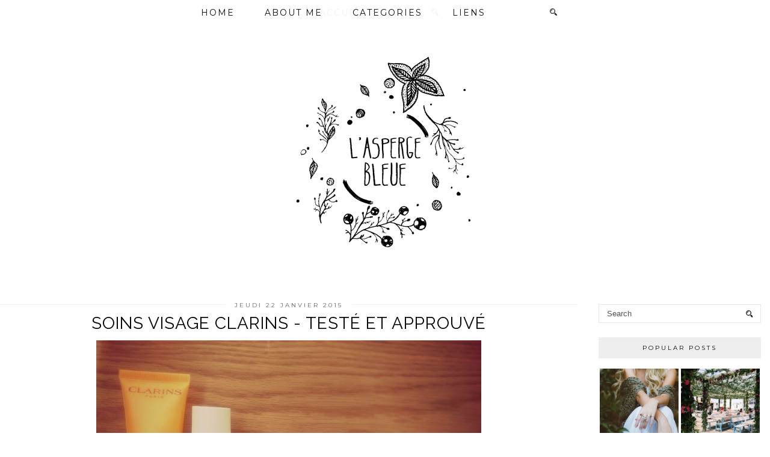

--- FILE ---
content_type: text/html; charset=utf-8
request_url: https://www.google.com/recaptcha/api2/aframe
body_size: 264
content:
<!DOCTYPE HTML><html><head><meta http-equiv="content-type" content="text/html; charset=UTF-8"></head><body><script nonce="RTPnsmUvfkpqsugm266yng">/** Anti-fraud and anti-abuse applications only. See google.com/recaptcha */ try{var clients={'sodar':'https://pagead2.googlesyndication.com/pagead/sodar?'};window.addEventListener("message",function(a){try{if(a.source===window.parent){var b=JSON.parse(a.data);var c=clients[b['id']];if(c){var d=document.createElement('img');d.src=c+b['params']+'&rc='+(localStorage.getItem("rc::a")?sessionStorage.getItem("rc::b"):"");window.document.body.appendChild(d);sessionStorage.setItem("rc::e",parseInt(sessionStorage.getItem("rc::e")||0)+1);localStorage.setItem("rc::h",'1769290046567');}}}catch(b){}});window.parent.postMessage("_grecaptcha_ready", "*");}catch(b){}</script></body></html>

--- FILE ---
content_type: text/plain
request_url: https://www.google-analytics.com/j/collect?v=1&_v=j102&a=63782373&t=pageview&_s=1&dl=http%3A%2F%2Fwww.laspergebleue.com%2F2015%2F01%2Fsoins-visage-clarins-teste-et-approuve.html&ul=en-us%40posix&dt=Soins%20Visage%20Clarins%20-%20Test%C3%A9%20et%20Approuv%C3%A9%20%7C%20L%27Asperge%20Bleue%20%7C%20Vivre%20%C3%A0%20Londres%20%7C%20Blog%20Lifestyle&sr=1280x720&vp=1280x720&_u=IEBAAEABAAAAACAAI~&jid=1779607751&gjid=1598935404&cid=1950570001.1769290045&tid=UA-58805828-1&_gid=97669945.1769290045&_r=1&_slc=1&z=841499171
body_size: -451
content:
2,cG-WYXWH5BH1C